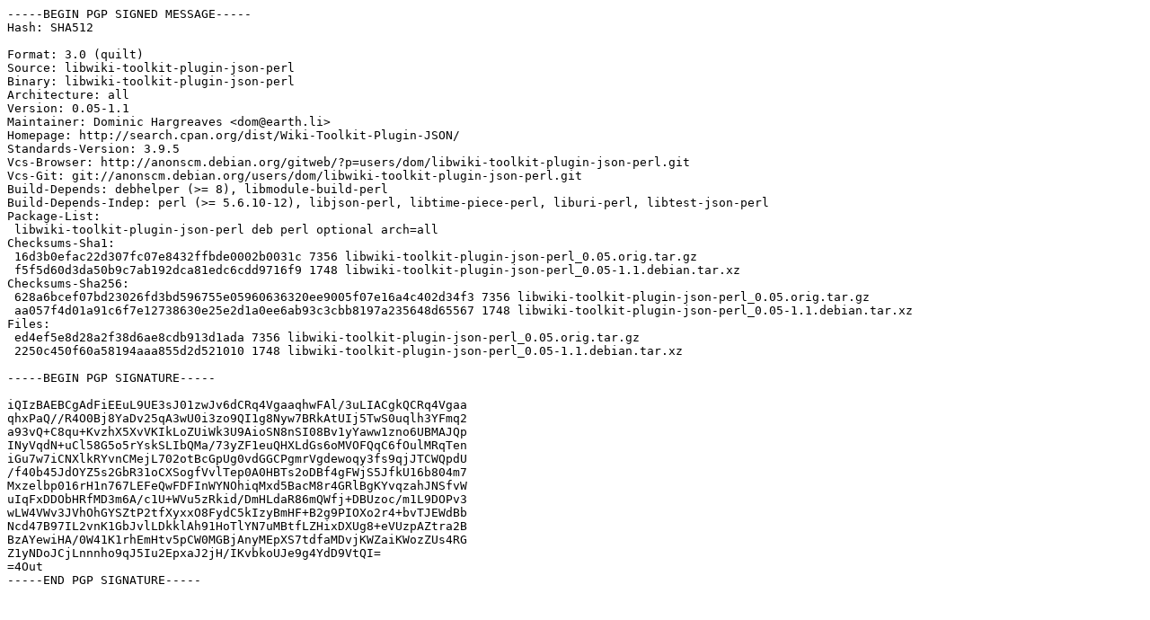

--- FILE ---
content_type: text/prs.lines.tag
request_url: http://gb.archive.ubuntu.com/ubuntu/pool/universe/libw/libwiki-toolkit-plugin-json-perl/libwiki-toolkit-plugin-json-perl_0.05-1.1.dsc
body_size: 2242
content:
-----BEGIN PGP SIGNED MESSAGE-----
Hash: SHA512

Format: 3.0 (quilt)
Source: libwiki-toolkit-plugin-json-perl
Binary: libwiki-toolkit-plugin-json-perl
Architecture: all
Version: 0.05-1.1
Maintainer: Dominic Hargreaves <dom@earth.li>
Homepage: http://search.cpan.org/dist/Wiki-Toolkit-Plugin-JSON/
Standards-Version: 3.9.5
Vcs-Browser: http://anonscm.debian.org/gitweb/?p=users/dom/libwiki-toolkit-plugin-json-perl.git
Vcs-Git: git://anonscm.debian.org/users/dom/libwiki-toolkit-plugin-json-perl.git
Build-Depends: debhelper (>= 8), libmodule-build-perl
Build-Depends-Indep: perl (>= 5.6.10-12), libjson-perl, libtime-piece-perl, liburi-perl, libtest-json-perl
Package-List:
 libwiki-toolkit-plugin-json-perl deb perl optional arch=all
Checksums-Sha1:
 16d3b0efac22d307fc07e8432ffbde0002b0031c 7356 libwiki-toolkit-plugin-json-perl_0.05.orig.tar.gz
 f5f5d60d3da50b9c7ab192dca81edc6cdd9716f9 1748 libwiki-toolkit-plugin-json-perl_0.05-1.1.debian.tar.xz
Checksums-Sha256:
 628a6bcef07bd23026fd3bd596755e05960636320ee9005f07e16a4c402d34f3 7356 libwiki-toolkit-plugin-json-perl_0.05.orig.tar.gz
 aa057f4d01a91c6f7e12738630e25e2d1a0ee6ab93c3cbb8197a235648d65567 1748 libwiki-toolkit-plugin-json-perl_0.05-1.1.debian.tar.xz
Files:
 ed4ef5e8d28a2f38d6ae8cdb913d1ada 7356 libwiki-toolkit-plugin-json-perl_0.05.orig.tar.gz
 2250c450f60a58194aaa855d2d521010 1748 libwiki-toolkit-plugin-json-perl_0.05-1.1.debian.tar.xz

-----BEGIN PGP SIGNATURE-----

iQIzBAEBCgAdFiEEuL9UE3sJ01zwJv6dCRq4VgaaqhwFAl/3uLIACgkQCRq4Vgaa
qhxPaQ//R4O0Bj8YaDv25qA3wU0i3zo9QI1g8Nyw7BRkAtUIj5TwS0uqlh3YFmq2
a93vQ+C8qu+KvzhX5XvVKIkLoZUiWk3U9AioSN8nSI08Bv1yYaww1zno6UBMAJQp
INyVqdN+uCl58G5o5rYskSLIbQMa/73yZF1euQHXLdGs6oMVOFQqC6fOulMRqTen
iGu7w7iCNXlkRYvnCMejL702otBcGpUg0vdGGCPgmrVgdewoqy3fs9qjJTCWQpdU
/f40b45JdOYZ5s2GbR31oCXSogfVvlTep0A0HBTs2oDBf4gFWjS5JfkU16b804m7
Mxzelbp016rH1n767LEFeQwFDFInWYNOhiqMxd5BacM8r4GRlBgKYvqzahJNSfvW
uIqFxDDObHRfMD3m6A/c1U+WVu5zRkid/DmHLdaR86mQWfj+DBUzoc/m1L9DOPv3
wLW4VWv3JVhOhGYSZtP2tfXyxxO8FydC5kIzyBmHF+B2g9PIOXo2r4+bvTJEWdBb
Ncd47B97IL2vnK1GbJvlLDkklAh91HoTlYN7uMBtfLZHixDXUg8+eVUzpAZtra2B
BzAYewiHA/0W41K1rhEmHtv5pCW0MGBjAnyMEpXS7tdfaMDvjKWZaiKWozZUs4RG
Z1yNDoJCjLnnnho9qJ5Iu2EpxaJ2jH/IKvbkoUJe9g4YdD9VtQI=
=4Out
-----END PGP SIGNATURE-----
